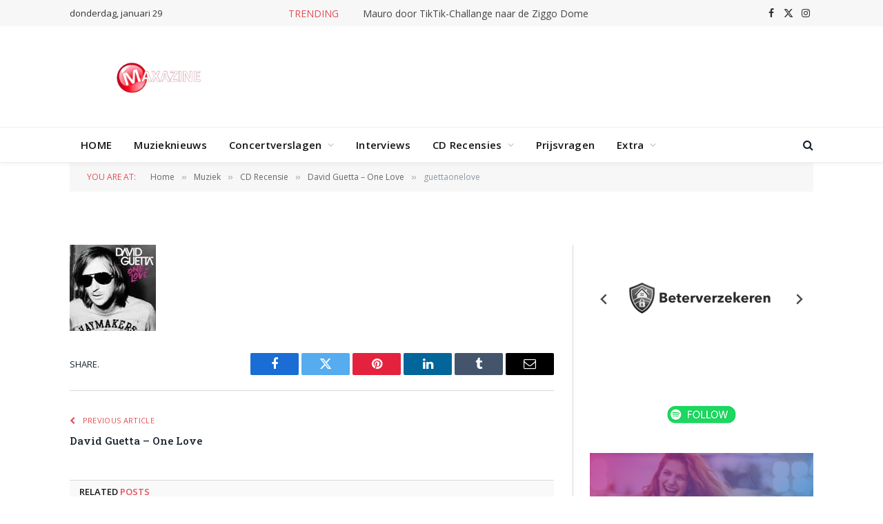

--- FILE ---
content_type: text/html; charset=UTF-8
request_url: https://www.maxazine.nl/2009/09/13/david-guetta-one-love/guettaonelove/
body_size: 17974
content:


<!DOCTYPE html>
<html lang="nl-NL" class="s-light site-s-light">

<head>

	<meta charset="UTF-8" />
	<meta name="viewport" content="width=device-width, initial-scale=1" />
	<meta name='robots' content='index, follow, max-image-preview:large, max-snippet:-1, max-video-preview:-1' />

	<!-- This site is optimized with the Yoast SEO plugin v26.6 - https://yoast.com/wordpress/plugins/seo/ -->
	<title>guettaonelove - .: Maxazine :.</title><link rel="preload" as="font" href="https://www.maxazine.nl/wp-content/themes/smart-mag/css/icons/fonts/ts-icons.woff2?v3.2" type="font/woff2" crossorigin="anonymous" />
	<link rel="canonical" href="https://www.maxazine.nl/2009/09/13/david-guetta-one-love/guettaonelove/" />
	<meta property="og:locale" content="nl_NL" />
	<meta property="og:type" content="article" />
	<meta property="og:title" content="guettaonelove - .: Maxazine :." />
	<meta property="og:url" content="https://www.maxazine.nl/2009/09/13/david-guetta-one-love/guettaonelove/" />
	<meta property="og:site_name" content=".: Maxazine :." />
	<meta property="article:publisher" content="https://www.facebook.com/maxazine" />
	<meta property="og:image" content="https://www.maxazine.nl/2009/09/13/david-guetta-one-love/guettaonelove" />
	<meta property="og:image:width" content="125" />
	<meta property="og:image:height" content="125" />
	<meta property="og:image:type" content="image/jpeg" />
	<meta name="twitter:card" content="summary_large_image" />
	<script type="application/ld+json" class="yoast-schema-graph">{"@context":"https://schema.org","@graph":[{"@type":"WebPage","@id":"https://www.maxazine.nl/2009/09/13/david-guetta-one-love/guettaonelove/","url":"https://www.maxazine.nl/2009/09/13/david-guetta-one-love/guettaonelove/","name":"guettaonelove - .: Maxazine :.","isPartOf":{"@id":"https://www.maxazine.nl/#website"},"primaryImageOfPage":{"@id":"https://www.maxazine.nl/2009/09/13/david-guetta-one-love/guettaonelove/#primaryimage"},"image":{"@id":"https://www.maxazine.nl/2009/09/13/david-guetta-one-love/guettaonelove/#primaryimage"},"thumbnailUrl":"https://www.maxazine.nl/wp-content/uploads/guettaonelove.jpg","datePublished":"2012-06-26T20:26:11+00:00","breadcrumb":{"@id":"https://www.maxazine.nl/2009/09/13/david-guetta-one-love/guettaonelove/#breadcrumb"},"inLanguage":"nl-NL","potentialAction":[{"@type":"ReadAction","target":["https://www.maxazine.nl/2009/09/13/david-guetta-one-love/guettaonelove/"]}]},{"@type":"ImageObject","inLanguage":"nl-NL","@id":"https://www.maxazine.nl/2009/09/13/david-guetta-one-love/guettaonelove/#primaryimage","url":"https://www.maxazine.nl/wp-content/uploads/guettaonelove.jpg","contentUrl":"https://www.maxazine.nl/wp-content/uploads/guettaonelove.jpg","width":125,"height":125},{"@type":"BreadcrumbList","@id":"https://www.maxazine.nl/2009/09/13/david-guetta-one-love/guettaonelove/#breadcrumb","itemListElement":[{"@type":"ListItem","position":1,"name":"Home","item":"https://www.maxazine.nl/"},{"@type":"ListItem","position":2,"name":"David Guetta &#8211; One Love","item":"https://www.maxazine.nl/2009/09/13/david-guetta-one-love/"},{"@type":"ListItem","position":3,"name":"guettaonelove"}]},{"@type":"WebSite","@id":"https://www.maxazine.nl/#website","url":"https://www.maxazine.nl/","name":".: Maxazine :.","description":"Alleen maar muziek","potentialAction":[{"@type":"SearchAction","target":{"@type":"EntryPoint","urlTemplate":"https://www.maxazine.nl/?s={search_term_string}"},"query-input":{"@type":"PropertyValueSpecification","valueRequired":true,"valueName":"search_term_string"}}],"inLanguage":"nl-NL"}]}</script>
	<!-- / Yoast SEO plugin. -->


<link rel='dns-prefetch' href='//fonts.googleapis.com' />
<link rel="alternate" type="application/rss+xml" title=".: Maxazine :. &raquo; feed" href="https://www.maxazine.nl/feed/" />
<link rel="alternate" title="oEmbed (JSON)" type="application/json+oembed" href="https://www.maxazine.nl/wp-json/oembed/1.0/embed?url=https%3A%2F%2Fwww.maxazine.nl%2F2009%2F09%2F13%2Fdavid-guetta-one-love%2Fguettaonelove%2F" />
<link rel="alternate" title="oEmbed (XML)" type="text/xml+oembed" href="https://www.maxazine.nl/wp-json/oembed/1.0/embed?url=https%3A%2F%2Fwww.maxazine.nl%2F2009%2F09%2F13%2Fdavid-guetta-one-love%2Fguettaonelove%2F&#038;format=xml" />
		<!-- This site uses the Google Analytics by MonsterInsights plugin v9.11.1 - Using Analytics tracking - https://www.monsterinsights.com/ -->
							<script src="//www.googletagmanager.com/gtag/js?id=G-62LBHJHVED"  data-cfasync="false" data-wpfc-render="false" type="text/javascript" async></script>
			<script data-cfasync="false" data-wpfc-render="false" type="text/javascript">
				var mi_version = '9.11.1';
				var mi_track_user = true;
				var mi_no_track_reason = '';
								var MonsterInsightsDefaultLocations = {"page_location":"https:\/\/www.maxazine.nl\/2009\/09\/13\/david-guetta-one-love\/guettaonelove\/"};
								if ( typeof MonsterInsightsPrivacyGuardFilter === 'function' ) {
					var MonsterInsightsLocations = (typeof MonsterInsightsExcludeQuery === 'object') ? MonsterInsightsPrivacyGuardFilter( MonsterInsightsExcludeQuery ) : MonsterInsightsPrivacyGuardFilter( MonsterInsightsDefaultLocations );
				} else {
					var MonsterInsightsLocations = (typeof MonsterInsightsExcludeQuery === 'object') ? MonsterInsightsExcludeQuery : MonsterInsightsDefaultLocations;
				}

								var disableStrs = [
										'ga-disable-G-62LBHJHVED',
									];

				/* Function to detect opted out users */
				function __gtagTrackerIsOptedOut() {
					for (var index = 0; index < disableStrs.length; index++) {
						if (document.cookie.indexOf(disableStrs[index] + '=true') > -1) {
							return true;
						}
					}

					return false;
				}

				/* Disable tracking if the opt-out cookie exists. */
				if (__gtagTrackerIsOptedOut()) {
					for (var index = 0; index < disableStrs.length; index++) {
						window[disableStrs[index]] = true;
					}
				}

				/* Opt-out function */
				function __gtagTrackerOptout() {
					for (var index = 0; index < disableStrs.length; index++) {
						document.cookie = disableStrs[index] + '=true; expires=Thu, 31 Dec 2099 23:59:59 UTC; path=/';
						window[disableStrs[index]] = true;
					}
				}

				if ('undefined' === typeof gaOptout) {
					function gaOptout() {
						__gtagTrackerOptout();
					}
				}
								window.dataLayer = window.dataLayer || [];

				window.MonsterInsightsDualTracker = {
					helpers: {},
					trackers: {},
				};
				if (mi_track_user) {
					function __gtagDataLayer() {
						dataLayer.push(arguments);
					}

					function __gtagTracker(type, name, parameters) {
						if (!parameters) {
							parameters = {};
						}

						if (parameters.send_to) {
							__gtagDataLayer.apply(null, arguments);
							return;
						}

						if (type === 'event') {
														parameters.send_to = monsterinsights_frontend.v4_id;
							var hookName = name;
							if (typeof parameters['event_category'] !== 'undefined') {
								hookName = parameters['event_category'] + ':' + name;
							}

							if (typeof MonsterInsightsDualTracker.trackers[hookName] !== 'undefined') {
								MonsterInsightsDualTracker.trackers[hookName](parameters);
							} else {
								__gtagDataLayer('event', name, parameters);
							}
							
						} else {
							__gtagDataLayer.apply(null, arguments);
						}
					}

					__gtagTracker('js', new Date());
					__gtagTracker('set', {
						'developer_id.dZGIzZG': true,
											});
					if ( MonsterInsightsLocations.page_location ) {
						__gtagTracker('set', MonsterInsightsLocations);
					}
										__gtagTracker('config', 'G-62LBHJHVED', {"forceSSL":"true"} );
										window.gtag = __gtagTracker;										(function () {
						/* https://developers.google.com/analytics/devguides/collection/analyticsjs/ */
						/* ga and __gaTracker compatibility shim. */
						var noopfn = function () {
							return null;
						};
						var newtracker = function () {
							return new Tracker();
						};
						var Tracker = function () {
							return null;
						};
						var p = Tracker.prototype;
						p.get = noopfn;
						p.set = noopfn;
						p.send = function () {
							var args = Array.prototype.slice.call(arguments);
							args.unshift('send');
							__gaTracker.apply(null, args);
						};
						var __gaTracker = function () {
							var len = arguments.length;
							if (len === 0) {
								return;
							}
							var f = arguments[len - 1];
							if (typeof f !== 'object' || f === null || typeof f.hitCallback !== 'function') {
								if ('send' === arguments[0]) {
									var hitConverted, hitObject = false, action;
									if ('event' === arguments[1]) {
										if ('undefined' !== typeof arguments[3]) {
											hitObject = {
												'eventAction': arguments[3],
												'eventCategory': arguments[2],
												'eventLabel': arguments[4],
												'value': arguments[5] ? arguments[5] : 1,
											}
										}
									}
									if ('pageview' === arguments[1]) {
										if ('undefined' !== typeof arguments[2]) {
											hitObject = {
												'eventAction': 'page_view',
												'page_path': arguments[2],
											}
										}
									}
									if (typeof arguments[2] === 'object') {
										hitObject = arguments[2];
									}
									if (typeof arguments[5] === 'object') {
										Object.assign(hitObject, arguments[5]);
									}
									if ('undefined' !== typeof arguments[1].hitType) {
										hitObject = arguments[1];
										if ('pageview' === hitObject.hitType) {
											hitObject.eventAction = 'page_view';
										}
									}
									if (hitObject) {
										action = 'timing' === arguments[1].hitType ? 'timing_complete' : hitObject.eventAction;
										hitConverted = mapArgs(hitObject);
										__gtagTracker('event', action, hitConverted);
									}
								}
								return;
							}

							function mapArgs(args) {
								var arg, hit = {};
								var gaMap = {
									'eventCategory': 'event_category',
									'eventAction': 'event_action',
									'eventLabel': 'event_label',
									'eventValue': 'event_value',
									'nonInteraction': 'non_interaction',
									'timingCategory': 'event_category',
									'timingVar': 'name',
									'timingValue': 'value',
									'timingLabel': 'event_label',
									'page': 'page_path',
									'location': 'page_location',
									'title': 'page_title',
									'referrer' : 'page_referrer',
								};
								for (arg in args) {
																		if (!(!args.hasOwnProperty(arg) || !gaMap.hasOwnProperty(arg))) {
										hit[gaMap[arg]] = args[arg];
									} else {
										hit[arg] = args[arg];
									}
								}
								return hit;
							}

							try {
								f.hitCallback();
							} catch (ex) {
							}
						};
						__gaTracker.create = newtracker;
						__gaTracker.getByName = newtracker;
						__gaTracker.getAll = function () {
							return [];
						};
						__gaTracker.remove = noopfn;
						__gaTracker.loaded = true;
						window['__gaTracker'] = __gaTracker;
					})();
									} else {
										console.log("");
					(function () {
						function __gtagTracker() {
							return null;
						}

						window['__gtagTracker'] = __gtagTracker;
						window['gtag'] = __gtagTracker;
					})();
									}
			</script>
							<!-- / Google Analytics by MonsterInsights -->
		<style id='wp-img-auto-sizes-contain-inline-css' type='text/css'>
img:is([sizes=auto i],[sizes^="auto," i]){contain-intrinsic-size:3000px 1500px}
/*# sourceURL=wp-img-auto-sizes-contain-inline-css */
</style>
<style id='wp-emoji-styles-inline-css' type='text/css'>

	img.wp-smiley, img.emoji {
		display: inline !important;
		border: none !important;
		box-shadow: none !important;
		height: 1em !important;
		width: 1em !important;
		margin: 0 0.07em !important;
		vertical-align: -0.1em !important;
		background: none !important;
		padding: 0 !important;
	}
/*# sourceURL=wp-emoji-styles-inline-css */
</style>
<link rel='stylesheet' id='wp-block-library-css' href='https://www.maxazine.nl/wp-includes/css/dist/block-library/style.min.css?ver=c1c3b44e942609fbebe54899ea6dd211' type='text/css' media='all' />
<style id='global-styles-inline-css' type='text/css'>
:root{--wp--preset--aspect-ratio--square: 1;--wp--preset--aspect-ratio--4-3: 4/3;--wp--preset--aspect-ratio--3-4: 3/4;--wp--preset--aspect-ratio--3-2: 3/2;--wp--preset--aspect-ratio--2-3: 2/3;--wp--preset--aspect-ratio--16-9: 16/9;--wp--preset--aspect-ratio--9-16: 9/16;--wp--preset--color--black: #000000;--wp--preset--color--cyan-bluish-gray: #abb8c3;--wp--preset--color--white: #ffffff;--wp--preset--color--pale-pink: #f78da7;--wp--preset--color--vivid-red: #cf2e2e;--wp--preset--color--luminous-vivid-orange: #ff6900;--wp--preset--color--luminous-vivid-amber: #fcb900;--wp--preset--color--light-green-cyan: #7bdcb5;--wp--preset--color--vivid-green-cyan: #00d084;--wp--preset--color--pale-cyan-blue: #8ed1fc;--wp--preset--color--vivid-cyan-blue: #0693e3;--wp--preset--color--vivid-purple: #9b51e0;--wp--preset--gradient--vivid-cyan-blue-to-vivid-purple: linear-gradient(135deg,rgb(6,147,227) 0%,rgb(155,81,224) 100%);--wp--preset--gradient--light-green-cyan-to-vivid-green-cyan: linear-gradient(135deg,rgb(122,220,180) 0%,rgb(0,208,130) 100%);--wp--preset--gradient--luminous-vivid-amber-to-luminous-vivid-orange: linear-gradient(135deg,rgb(252,185,0) 0%,rgb(255,105,0) 100%);--wp--preset--gradient--luminous-vivid-orange-to-vivid-red: linear-gradient(135deg,rgb(255,105,0) 0%,rgb(207,46,46) 100%);--wp--preset--gradient--very-light-gray-to-cyan-bluish-gray: linear-gradient(135deg,rgb(238,238,238) 0%,rgb(169,184,195) 100%);--wp--preset--gradient--cool-to-warm-spectrum: linear-gradient(135deg,rgb(74,234,220) 0%,rgb(151,120,209) 20%,rgb(207,42,186) 40%,rgb(238,44,130) 60%,rgb(251,105,98) 80%,rgb(254,248,76) 100%);--wp--preset--gradient--blush-light-purple: linear-gradient(135deg,rgb(255,206,236) 0%,rgb(152,150,240) 100%);--wp--preset--gradient--blush-bordeaux: linear-gradient(135deg,rgb(254,205,165) 0%,rgb(254,45,45) 50%,rgb(107,0,62) 100%);--wp--preset--gradient--luminous-dusk: linear-gradient(135deg,rgb(255,203,112) 0%,rgb(199,81,192) 50%,rgb(65,88,208) 100%);--wp--preset--gradient--pale-ocean: linear-gradient(135deg,rgb(255,245,203) 0%,rgb(182,227,212) 50%,rgb(51,167,181) 100%);--wp--preset--gradient--electric-grass: linear-gradient(135deg,rgb(202,248,128) 0%,rgb(113,206,126) 100%);--wp--preset--gradient--midnight: linear-gradient(135deg,rgb(2,3,129) 0%,rgb(40,116,252) 100%);--wp--preset--font-size--small: 13px;--wp--preset--font-size--medium: 20px;--wp--preset--font-size--large: 36px;--wp--preset--font-size--x-large: 42px;--wp--preset--spacing--20: 0.44rem;--wp--preset--spacing--30: 0.67rem;--wp--preset--spacing--40: 1rem;--wp--preset--spacing--50: 1.5rem;--wp--preset--spacing--60: 2.25rem;--wp--preset--spacing--70: 3.38rem;--wp--preset--spacing--80: 5.06rem;--wp--preset--shadow--natural: 6px 6px 9px rgba(0, 0, 0, 0.2);--wp--preset--shadow--deep: 12px 12px 50px rgba(0, 0, 0, 0.4);--wp--preset--shadow--sharp: 6px 6px 0px rgba(0, 0, 0, 0.2);--wp--preset--shadow--outlined: 6px 6px 0px -3px rgb(255, 255, 255), 6px 6px rgb(0, 0, 0);--wp--preset--shadow--crisp: 6px 6px 0px rgb(0, 0, 0);}:where(.is-layout-flex){gap: 0.5em;}:where(.is-layout-grid){gap: 0.5em;}body .is-layout-flex{display: flex;}.is-layout-flex{flex-wrap: wrap;align-items: center;}.is-layout-flex > :is(*, div){margin: 0;}body .is-layout-grid{display: grid;}.is-layout-grid > :is(*, div){margin: 0;}:where(.wp-block-columns.is-layout-flex){gap: 2em;}:where(.wp-block-columns.is-layout-grid){gap: 2em;}:where(.wp-block-post-template.is-layout-flex){gap: 1.25em;}:where(.wp-block-post-template.is-layout-grid){gap: 1.25em;}.has-black-color{color: var(--wp--preset--color--black) !important;}.has-cyan-bluish-gray-color{color: var(--wp--preset--color--cyan-bluish-gray) !important;}.has-white-color{color: var(--wp--preset--color--white) !important;}.has-pale-pink-color{color: var(--wp--preset--color--pale-pink) !important;}.has-vivid-red-color{color: var(--wp--preset--color--vivid-red) !important;}.has-luminous-vivid-orange-color{color: var(--wp--preset--color--luminous-vivid-orange) !important;}.has-luminous-vivid-amber-color{color: var(--wp--preset--color--luminous-vivid-amber) !important;}.has-light-green-cyan-color{color: var(--wp--preset--color--light-green-cyan) !important;}.has-vivid-green-cyan-color{color: var(--wp--preset--color--vivid-green-cyan) !important;}.has-pale-cyan-blue-color{color: var(--wp--preset--color--pale-cyan-blue) !important;}.has-vivid-cyan-blue-color{color: var(--wp--preset--color--vivid-cyan-blue) !important;}.has-vivid-purple-color{color: var(--wp--preset--color--vivid-purple) !important;}.has-black-background-color{background-color: var(--wp--preset--color--black) !important;}.has-cyan-bluish-gray-background-color{background-color: var(--wp--preset--color--cyan-bluish-gray) !important;}.has-white-background-color{background-color: var(--wp--preset--color--white) !important;}.has-pale-pink-background-color{background-color: var(--wp--preset--color--pale-pink) !important;}.has-vivid-red-background-color{background-color: var(--wp--preset--color--vivid-red) !important;}.has-luminous-vivid-orange-background-color{background-color: var(--wp--preset--color--luminous-vivid-orange) !important;}.has-luminous-vivid-amber-background-color{background-color: var(--wp--preset--color--luminous-vivid-amber) !important;}.has-light-green-cyan-background-color{background-color: var(--wp--preset--color--light-green-cyan) !important;}.has-vivid-green-cyan-background-color{background-color: var(--wp--preset--color--vivid-green-cyan) !important;}.has-pale-cyan-blue-background-color{background-color: var(--wp--preset--color--pale-cyan-blue) !important;}.has-vivid-cyan-blue-background-color{background-color: var(--wp--preset--color--vivid-cyan-blue) !important;}.has-vivid-purple-background-color{background-color: var(--wp--preset--color--vivid-purple) !important;}.has-black-border-color{border-color: var(--wp--preset--color--black) !important;}.has-cyan-bluish-gray-border-color{border-color: var(--wp--preset--color--cyan-bluish-gray) !important;}.has-white-border-color{border-color: var(--wp--preset--color--white) !important;}.has-pale-pink-border-color{border-color: var(--wp--preset--color--pale-pink) !important;}.has-vivid-red-border-color{border-color: var(--wp--preset--color--vivid-red) !important;}.has-luminous-vivid-orange-border-color{border-color: var(--wp--preset--color--luminous-vivid-orange) !important;}.has-luminous-vivid-amber-border-color{border-color: var(--wp--preset--color--luminous-vivid-amber) !important;}.has-light-green-cyan-border-color{border-color: var(--wp--preset--color--light-green-cyan) !important;}.has-vivid-green-cyan-border-color{border-color: var(--wp--preset--color--vivid-green-cyan) !important;}.has-pale-cyan-blue-border-color{border-color: var(--wp--preset--color--pale-cyan-blue) !important;}.has-vivid-cyan-blue-border-color{border-color: var(--wp--preset--color--vivid-cyan-blue) !important;}.has-vivid-purple-border-color{border-color: var(--wp--preset--color--vivid-purple) !important;}.has-vivid-cyan-blue-to-vivid-purple-gradient-background{background: var(--wp--preset--gradient--vivid-cyan-blue-to-vivid-purple) !important;}.has-light-green-cyan-to-vivid-green-cyan-gradient-background{background: var(--wp--preset--gradient--light-green-cyan-to-vivid-green-cyan) !important;}.has-luminous-vivid-amber-to-luminous-vivid-orange-gradient-background{background: var(--wp--preset--gradient--luminous-vivid-amber-to-luminous-vivid-orange) !important;}.has-luminous-vivid-orange-to-vivid-red-gradient-background{background: var(--wp--preset--gradient--luminous-vivid-orange-to-vivid-red) !important;}.has-very-light-gray-to-cyan-bluish-gray-gradient-background{background: var(--wp--preset--gradient--very-light-gray-to-cyan-bluish-gray) !important;}.has-cool-to-warm-spectrum-gradient-background{background: var(--wp--preset--gradient--cool-to-warm-spectrum) !important;}.has-blush-light-purple-gradient-background{background: var(--wp--preset--gradient--blush-light-purple) !important;}.has-blush-bordeaux-gradient-background{background: var(--wp--preset--gradient--blush-bordeaux) !important;}.has-luminous-dusk-gradient-background{background: var(--wp--preset--gradient--luminous-dusk) !important;}.has-pale-ocean-gradient-background{background: var(--wp--preset--gradient--pale-ocean) !important;}.has-electric-grass-gradient-background{background: var(--wp--preset--gradient--electric-grass) !important;}.has-midnight-gradient-background{background: var(--wp--preset--gradient--midnight) !important;}.has-small-font-size{font-size: var(--wp--preset--font-size--small) !important;}.has-medium-font-size{font-size: var(--wp--preset--font-size--medium) !important;}.has-large-font-size{font-size: var(--wp--preset--font-size--large) !important;}.has-x-large-font-size{font-size: var(--wp--preset--font-size--x-large) !important;}
/*# sourceURL=global-styles-inline-css */
</style>

<style id='classic-theme-styles-inline-css' type='text/css'>
/*! This file is auto-generated */
.wp-block-button__link{color:#fff;background-color:#32373c;border-radius:9999px;box-shadow:none;text-decoration:none;padding:calc(.667em + 2px) calc(1.333em + 2px);font-size:1.125em}.wp-block-file__button{background:#32373c;color:#fff;text-decoration:none}
/*# sourceURL=/wp-includes/css/classic-themes.min.css */
</style>
<link rel='stylesheet' id='ACT_css-css' href='https://www.maxazine.nl/wp-content/plugins/list-all-posts-by-authors-nested-categories-and-titles/ACT.css?ver=c1c3b44e942609fbebe54899ea6dd211' type='text/css' media='all' />
<link rel='stylesheet' id='smartmag-core-css' href='https://www.maxazine.nl/wp-content/themes/smart-mag/style.css?ver=10.3.0' type='text/css' media='all' />
<link rel='stylesheet' id='smartmag-fonts-css' href='https://fonts.googleapis.com/css?family=Open+Sans%3A400%2C400i%2C600%2C700%7CRoboto+Slab%3A400%2C500' type='text/css' media='all' />
<link rel='stylesheet' id='smartmag-magnific-popup-css' href='https://www.maxazine.nl/wp-content/themes/smart-mag/css/lightbox.css?ver=10.3.0' type='text/css' media='all' />
<link rel='stylesheet' id='font-awesome4-css' href='https://www.maxazine.nl/wp-content/themes/smart-mag/css/fontawesome/css/font-awesome.min.css?ver=10.3.0' type='text/css' media='all' />
<link rel='stylesheet' id='smartmag-icons-css' href='https://www.maxazine.nl/wp-content/themes/smart-mag/css/icons/icons.css?ver=10.3.0' type='text/css' media='all' />
<link rel='stylesheet' id='smartmag-skin-css' href='https://www.maxazine.nl/wp-content/themes/smart-mag/css/skin-classic.css?ver=10.3.0' type='text/css' media='all' />
<style id='smartmag-skin-inline-css' type='text/css'>
:root { --c-main: #e54e53;
--c-main-rgb: 229,78,83;
--main-width: 1078px; }
.smart-head-main { --c-shadow: rgba(10,10,10,0.04); }
.smart-head-main .smart-head-top { --head-h: 38px; }
.smart-head-main .smart-head-mid { --head-h: 146px; }
.s-dark .smart-head-main .smart-head-mid,
.smart-head-main .s-dark.smart-head-mid { background-color: #181818; }
.smart-head-main .smart-head-bot { --head-h: 52px; }
.navigation-main .menu > li > a { letter-spacing: 0.02em; }
.navigation-main { --nav-items-space: 16px; }
.smart-head-main .offcanvas-toggle { transform: scale(0.65); }
.block-head-g { background-color: #f2f2f2; background-color: #222; }
.block-head-g .heading { color: #111; }
.s-dark .block-head-g .heading { color: #fff; }
.loop-grid .ratio-is-custom { padding-bottom: calc(100% / 1.88); }
.loop-list .ratio-is-custom { padding-bottom: calc(100% / 1.88); }
.list-post { --list-p-media-width: 40%; --list-p-media-max-width: 85%; }
.list-post .media:not(i) { --list-p-media-max-width: 40%; }
.loop-small .ratio-is-custom { padding-bottom: calc(100% / 1.149); }
.loop-small .media:not(i) { max-width: 75px; }
.single .featured .ratio-is-custom { padding-bottom: calc(100% / 2); }


/*# sourceURL=smartmag-skin-inline-css */
</style>
<script type="text/javascript" id="smartmag-lazy-inline-js-after">
/* <![CDATA[ */
/**
 * @copyright ThemeSphere
 * @preserve
 */
var BunyadLazy={};BunyadLazy.load=function(){function a(e,n){var t={};e.dataset.bgset&&e.dataset.sizes?(t.sizes=e.dataset.sizes,t.srcset=e.dataset.bgset):t.src=e.dataset.bgsrc,function(t){var a=t.dataset.ratio;if(0<a){const e=t.parentElement;if(e.classList.contains("media-ratio")){const n=e.style;n.getPropertyValue("--a-ratio")||(n.paddingBottom=100/a+"%")}}}(e);var a,o=document.createElement("img");for(a in o.onload=function(){var t="url('"+(o.currentSrc||o.src)+"')",a=e.style;a.backgroundImage!==t&&requestAnimationFrame(()=>{a.backgroundImage=t,n&&n()}),o.onload=null,o.onerror=null,o=null},o.onerror=o.onload,t)o.setAttribute(a,t[a]);o&&o.complete&&0<o.naturalWidth&&o.onload&&o.onload()}function e(t){t.dataset.loaded||a(t,()=>{document.dispatchEvent(new Event("lazyloaded")),t.dataset.loaded=1})}function n(t){"complete"===document.readyState?t():window.addEventListener("load",t)}return{initEarly:function(){var t,a=()=>{document.querySelectorAll(".img.bg-cover:not(.lazyload)").forEach(e)};"complete"!==document.readyState?(t=setInterval(a,150),n(()=>{a(),clearInterval(t)})):a()},callOnLoad:n,initBgImages:function(t){t&&n(()=>{document.querySelectorAll(".img.bg-cover").forEach(e)})},bgLoad:a}}(),BunyadLazy.load.initEarly();
//# sourceURL=smartmag-lazy-inline-js-after
/* ]]> */
</script>
<script type="text/javascript" src="https://www.maxazine.nl/wp-content/plugins/google-analytics-for-wordpress/assets/js/frontend-gtag.min.js?ver=9.11.1" id="monsterinsights-frontend-script-js" async="async" data-wp-strategy="async"></script>
<script data-cfasync="false" data-wpfc-render="false" type="text/javascript" id='monsterinsights-frontend-script-js-extra'>/* <![CDATA[ */
var monsterinsights_frontend = {"js_events_tracking":"true","download_extensions":"doc,pdf,ppt,zip,xls,docx,pptx,xlsx","inbound_paths":"[]","home_url":"https:\/\/www.maxazine.nl","hash_tracking":"false","v4_id":"G-62LBHJHVED"};/* ]]> */
</script>
<script type="text/javascript" src="https://www.maxazine.nl/wp-includes/js/jquery/jquery.min.js?ver=3.7.1" id="jquery-core-js"></script>
<script type="text/javascript" src="https://www.maxazine.nl/wp-includes/js/jquery/jquery-migrate.min.js?ver=3.4.1" id="jquery-migrate-js"></script>
<link rel="https://api.w.org/" href="https://www.maxazine.nl/wp-json/" /><link rel="alternate" title="JSON" type="application/json" href="https://www.maxazine.nl/wp-json/wp/v2/media/87801" /><link rel="EditURI" type="application/rsd+xml" title="RSD" href="https://www.maxazine.nl/xmlrpc.php?rsd" />

<link rel='shortlink' href='https://www.maxazine.nl/?p=87801' />

<!-- This site is using AdRotate v5.17.2 to display their advertisements - https://ajdg.solutions/ -->
<!-- AdRotate CSS -->
<style type="text/css" media="screen">
	.g { margin:0px; padding:0px; overflow:hidden; line-height:1; zoom:1; }
	.g img { height:auto; }
	.g-col { position:relative; float:left; }
	.g-col:first-child { margin-left: 0; }
	.g-col:last-child { margin-right: 0; }
	.g-1 { margin:0px;  width:100%; max-width:325px; height:100%; max-height:600px; }
	.g-2 { margin:0px;  width:100%; max-width:325px; height:100%; max-height:600px; }
	.g-3 { margin:0px;  width:100%; max-width:325px; height:100%; max-height:600px; }
	.g-4 { width:100%; max-width:325px; height:100%; max-height:600px; margin: 0 auto; }
	.g-5 { margin:0px;  width:100%; max-width:720px; height:100%; max-height:250px; }
	@media only screen and (max-width: 480px) {
		.g-col, .g-dyn, .g-single { width:100%; margin-left:0; margin-right:0; }
	}
</style>
<!-- /AdRotate CSS -->


		<script>
		var BunyadSchemeKey = 'bunyad-scheme';
		(() => {
			const d = document.documentElement;
			const c = d.classList;
			var scheme = localStorage.getItem(BunyadSchemeKey);
			
			if (scheme) {
				d.dataset.origClass = c;
				scheme === 'dark' ? c.remove('s-light', 'site-s-light') : c.remove('s-dark', 'site-s-dark');
				c.add('site-s-' + scheme, 's-' + scheme);
			}
		})();
		</script>
		<meta name="generator" content="Elementor 3.32.5; features: e_font_icon_svg, additional_custom_breakpoints; settings: css_print_method-external, google_font-enabled, font_display-swap">
			<style>
				.e-con.e-parent:nth-of-type(n+4):not(.e-lazyloaded):not(.e-no-lazyload),
				.e-con.e-parent:nth-of-type(n+4):not(.e-lazyloaded):not(.e-no-lazyload) * {
					background-image: none !important;
				}
				@media screen and (max-height: 1024px) {
					.e-con.e-parent:nth-of-type(n+3):not(.e-lazyloaded):not(.e-no-lazyload),
					.e-con.e-parent:nth-of-type(n+3):not(.e-lazyloaded):not(.e-no-lazyload) * {
						background-image: none !important;
					}
				}
				@media screen and (max-height: 640px) {
					.e-con.e-parent:nth-of-type(n+2):not(.e-lazyloaded):not(.e-no-lazyload),
					.e-con.e-parent:nth-of-type(n+2):not(.e-lazyloaded):not(.e-no-lazyload) * {
						background-image: none !important;
					}
				}
			</style>
			<link rel="icon" href="https://www.maxazine.nl/wp-content/uploads/2020/02/cropped-M-192x192-1-32x32.png" sizes="32x32" />
<link rel="icon" href="https://www.maxazine.nl/wp-content/uploads/2020/02/cropped-M-192x192-1-192x192.png" sizes="192x192" />
<link rel="apple-touch-icon" href="https://www.maxazine.nl/wp-content/uploads/2020/02/cropped-M-192x192-1-180x180.png" />
<meta name="msapplication-TileImage" content="https://www.maxazine.nl/wp-content/uploads/2020/02/cropped-M-192x192-1-270x270.png" />


</head>

<body data-rsssl=1 class="attachment wp-singular attachment-template-default single single-attachment postid-87801 attachmentid-87801 attachment-jpeg wp-theme-smart-mag right-sidebar post-layout-cover has-lb has-lb-sm ts-img-hov-fade has-sb-sep layout-normal elementor-default elementor-kit-328973">



<div class="main-wrap">

	
<div class="off-canvas-backdrop"></div>
<div class="mobile-menu-container off-canvas hide-menu-lg" id="off-canvas">

	<div class="off-canvas-head">
		<a href="#" class="close">
			<span class="visuallyhidden">Close Menu</span>
			<i class="tsi tsi-times"></i>
		</a>

		<div class="ts-logo">
			<img class="logo-mobile logo-image" src="https://www.maxazine.nl/wp-content/uploads/2021/09/logo_maxazine.jpg" width="351" height="168" alt=".: Maxazine :."/>		</div>
	</div>

	<div class="off-canvas-content">

					<ul class="mobile-menu"></ul>
		
		
		
		<div class="spc-social-block spc-social spc-social-b smart-head-social">
		
			
				<a href="https://www.facebook.com/maxazine" class="link service s-facebook" target="_blank" rel="nofollow noopener">
					<i class="icon tsi tsi-facebook"></i>					<span class="visuallyhidden">Facebook</span>
				</a>
									
			
				<a href="https://x.com/maxazinenl" class="link service s-twitter" target="_blank" rel="nofollow noopener">
					<i class="icon tsi tsi-twitter"></i>					<span class="visuallyhidden">X (Twitter)</span>
				</a>
									
			
				<a href="https://www.instagram.com/maxazinenl/" class="link service s-instagram" target="_blank" rel="nofollow noopener">
					<i class="icon tsi tsi-instagram"></i>					<span class="visuallyhidden">Instagram</span>
				</a>
									
			
				<a href="#" class="link service s-rss" target="_blank" rel="nofollow noopener">
					<i class="icon tsi tsi-rss"></i>					<span class="visuallyhidden">RSS</span>
				</a>
									
			
		</div>

		
	</div>

</div>
<div class="smart-head smart-head-a smart-head-main" id="smart-head" data-sticky="auto" data-sticky-type="smart" data-sticky-full>
	
	<div class="smart-head-row smart-head-top smart-head-row-3 is-light smart-head-row-full">

		<div class="inner wrap">

							
				<div class="items items-left ">
				
<span class="h-date">
	donderdag, januari 29</span>				</div>

							
				<div class="items items-center ">
				
<div class="trending-ticker" data-delay="8">
	<span class="heading">Trending</span>

	<ul>
				
			<li><a href="https://www.maxazine.nl/2026/01/29/mauro-door-tiktik-challange-naar-de-ziggo-dome/" class="post-link">Mauro door TikTik-Challange naar de Ziggo Dome</a></li>
		
				
			<li><a href="https://www.maxazine.nl/2026/01/29/bertolf-en-diederik-nomden-brengen-theaterprogramma-two-of-us-naar-de-zalen/" class="post-link">Bertolf en Diederik Nomden brengen theaterprogramma Two Of Us naar de zalen</a></li>
		
				
			<li><a href="https://www.maxazine.nl/2026/01/29/michael-league-pedrito-martinez-antonio-sanchez-elipsis/" class="post-link">Michael League, Pedrito Martínez &#038; Antonio Sánchez – Elipsis</a></li>
		
				
			<li><a href="https://www.maxazine.nl/2026/01/29/audio-obscura-festival-keert-terug-naar-van-nelle-fabriek-met-editie-2026/" class="post-link">Audio Obscura Festival keert terug naar Van Nelle Fabriek met editie 2026</a></li>
		
				
			<li><a href="https://www.maxazine.nl/2026/01/28/bruce-springsteen-brengt-nieuw-protestnummer-uit/" class="post-link">Bruce Springsteen brengt nieuw protestnummer uit</a></li>
		
				
			<li><a href="https://www.maxazine.nl/2026/01/28/literair-americana-artiest-p-j-m-bond-presenteert-nieuw-album-coyote-king-of-the-island/" class="post-link">Literair americana-artiest P.J.M. Bond presenteert nieuw album ‘Coyote (King of the Island)’</a></li>
		
				
			<li><a href="https://www.maxazine.nl/2026/01/28/nieuwe-namen-zuiderpark-live-2026-2/" class="post-link">Nieuwe namen Zuiderpark Live 2026</a></li>
		
				
			<li><a href="https://www.maxazine.nl/2026/01/28/souad-massi-zagate/" class="post-link">Souad Massi &#8211; Zagate</a></li>
		
				
			</ul>
</div>
				</div>

							
				<div class="items items-right ">
				
		<div class="spc-social-block spc-social spc-social-a smart-head-social">
		
			
				<a href="https://www.facebook.com/maxazine" class="link service s-facebook" target="_blank" rel="nofollow noopener">
					<i class="icon tsi tsi-facebook"></i>					<span class="visuallyhidden">Facebook</span>
				</a>
									
			
				<a href="https://x.com/maxazinenl" class="link service s-twitter" target="_blank" rel="nofollow noopener">
					<i class="icon tsi tsi-twitter"></i>					<span class="visuallyhidden">X (Twitter)</span>
				</a>
									
			
				<a href="https://www.instagram.com/maxazinenl/" class="link service s-instagram" target="_blank" rel="nofollow noopener">
					<i class="icon tsi tsi-instagram"></i>					<span class="visuallyhidden">Instagram</span>
				</a>
									
			
		</div>

						</div>

						
		</div>
	</div>

	
	<div class="smart-head-row smart-head-mid is-light smart-head-row-full">

		<div class="inner wrap">

							
				<div class="items items-left ">
					<a href="https://www.maxazine.nl/" title=".: Maxazine :." rel="home" class="logo-link ts-logo logo-is-image">
		<span>
			
				
					<img src="https://www.maxazine.nl/wp-content/uploads/2024/06/logo_maxazine3.png" class="logo-image" alt=".: Maxazine :." srcset="https://www.maxazine.nl/wp-content/uploads/2024/06/logo_maxazine3.png ,https://www.maxazine.nl/wp-content/uploads/2021/09/logo_maxazine.jpg 2x" width="332" height="130"/>
									 
					</span>
	</a>				</div>

							
				<div class="items items-center empty">
								</div>

							
				<div class="items items-right ">
				
<div class="h-text h-text">
	</div>				</div>

						
		</div>
	</div>

	
	<div class="smart-head-row smart-head-bot is-light smart-head-row-full">

		<div class="inner wrap">

							
				<div class="items items-left ">
					<div class="nav-wrap">
		<nav class="navigation navigation-main nav-hov-a">
			<ul id="menu-main" class="menu"><li id="menu-item-96501" class="menu-item menu-item-type-custom menu-item-object-custom menu-item-home menu-item-96501"><a href="https://www.maxazine.nl">HOME</a></li>
<li id="menu-item-94962" class="menu-item menu-item-type-taxonomy menu-item-object-category menu-cat-11007 menu-item-94962"><a href="https://www.maxazine.nl/muziek/muziek-nieuws/">Muzieknieuws</a></li>
<li id="menu-item-94963" class="menu-item menu-item-type-taxonomy menu-item-object-category menu-item-has-children menu-cat-11003 menu-item-94963"><a href="https://www.maxazine.nl/muziek/concertverslag-muziek/">Concertverslagen</a>
<ul class="sub-menu">
	<li id="menu-item-95949" class="menu-item menu-item-type-taxonomy menu-item-object-category menu-item-has-children menu-cat-10995 menu-item-95949"><a href="https://www.maxazine.nl/s16-festival/">Festivals</a>
	<ul class="sub-menu">
		<li id="menu-item-165333" class="menu-item menu-item-type-taxonomy menu-item-object-category menu-cat-23484 menu-item-165333"><a href="https://www.maxazine.nl/s16-festival/ade/">ADE</a></li>
		<li id="menu-item-165334" class="menu-item menu-item-type-taxonomy menu-item-object-category menu-cat-25230 menu-item-165334"><a href="https://www.maxazine.nl/s16-festival/bospop/">Bospop</a></li>
		<li id="menu-item-165335" class="menu-item menu-item-type-taxonomy menu-item-object-category menu-cat-24891 menu-item-165335"><a href="https://www.maxazine.nl/s16-festival/brutal-assault/">Brutal Assault</a></li>
		<li id="menu-item-165336" class="menu-item menu-item-type-taxonomy menu-item-object-category menu-cat-24777 menu-item-165336"><a href="https://www.maxazine.nl/s16-festival/cityrock/">CityRock</a></li>
		<li id="menu-item-165337" class="menu-item menu-item-type-taxonomy menu-item-object-category menu-cat-23246 menu-item-165337"><a href="https://www.maxazine.nl/s16-festival/dour/">Dour</a></li>
		<li id="menu-item-165338" class="menu-item menu-item-type-taxonomy menu-item-object-category menu-cat-24837 menu-item-165338"><a href="https://www.maxazine.nl/s16-festival/eendracht-festival/">Eendracht Festival</a></li>
		<li id="menu-item-165339" class="menu-item menu-item-type-taxonomy menu-item-object-category menu-cat-24942 menu-item-165339"><a href="https://www.maxazine.nl/s16-festival/festyland/">Festyland</a></li>
		<li id="menu-item-165340" class="menu-item menu-item-type-taxonomy menu-item-object-category menu-cat-11204 menu-item-165340"><a href="https://www.maxazine.nl/s16-festival/geuzenpop/">Geuzenpop</a></li>
		<li id="menu-item-165341" class="menu-item menu-item-type-taxonomy menu-item-object-category menu-cat-24724 menu-item-165341"><a href="https://www.maxazine.nl/s16-festival/jera-on-air/">Jera On Air</a></li>
		<li id="menu-item-165342" class="menu-item menu-item-type-taxonomy menu-item-object-category menu-cat-24918 menu-item-165342"><a href="https://www.maxazine.nl/s16-festival/kempenerpop-s16-festival/">KempenerPop</a></li>
		<li id="menu-item-165343" class="menu-item menu-item-type-taxonomy menu-item-object-category menu-cat-11031 menu-item-165343"><a href="https://www.maxazine.nl/s16-festival/c71-lowlands/">Lowlands</a></li>
		<li id="menu-item-165344" class="menu-item menu-item-type-taxonomy menu-item-object-category menu-cat-24629 menu-item-165344"><a href="https://www.maxazine.nl/s16-festival/mundial-s16-festival/">Mundial</a></li>
		<li id="menu-item-137560" class="menu-item menu-item-type-taxonomy menu-item-object-category menu-cat-11029 menu-item-137560"><a href="https://www.maxazine.nl/s16-festival/c69-paaspop/">Paaspop</a></li>
		<li id="menu-item-165345" class="menu-item menu-item-type-taxonomy menu-item-object-category menu-cat-11030 menu-item-165345"><a href="https://www.maxazine.nl/s16-festival/c70-pinkpop/">Pinkpop</a></li>
		<li id="menu-item-165346" class="menu-item menu-item-type-taxonomy menu-item-object-category menu-cat-24886 menu-item-165346"><a href="https://www.maxazine.nl/s16-festival/the-brave/">The Brave</a></li>
		<li id="menu-item-165347" class="menu-item menu-item-type-taxonomy menu-item-object-category menu-cat-11032 menu-item-165347"><a href="https://www.maxazine.nl/s16-festival/c72-the-hague-jazz/">The Hague Jazz</a></li>
	</ul>
</li>
</ul>
</li>
<li id="menu-item-95936" class="menu-item menu-item-type-taxonomy menu-item-object-category menu-cat-11004 menu-item-95936"><a href="https://www.maxazine.nl/muziek/interview-muziek/">Interviews</a></li>
<li id="menu-item-94964" class="menu-item menu-item-type-taxonomy menu-item-object-category menu-item-has-children menu-cat-11002 menu-item-94964"><a href="https://www.maxazine.nl/muziek/cd-recensie/">CD Recensies</a>
<ul class="sub-menu">
	<li id="menu-item-233272" class="menu-item menu-item-type-taxonomy menu-item-object-category menu-cat-26362 menu-item-233272"><a href="https://www.maxazine.nl/muziek/wetenswaardigheden/legendary-albums/">Legendary Albums</a></li>
</ul>
</li>
<li id="menu-item-95939" class="menu-item menu-item-type-taxonomy menu-item-object-category menu-cat-11018 menu-item-95939"><a href="https://www.maxazine.nl/muziek/prijsvraag/">Prijsvragen</a></li>
<li id="menu-item-165326" class="menu-item menu-item-type-custom menu-item-object-custom menu-item-has-children menu-item-165326"><a href="#">Extra</a>
<ul class="sub-menu">
	<li id="menu-item-165327" class="menu-item menu-item-type-taxonomy menu-item-object-category menu-cat-21778 menu-item-165327"><a href="https://www.maxazine.nl/muziek/verjaardagen/">Verjaardagen</a></li>
	<li id="menu-item-165328" class="menu-item menu-item-type-taxonomy menu-item-object-category menu-cat-25293 menu-item-165328"><a href="https://www.maxazine.nl/c36-enjoythismusic/">@Enjoythismusic</a></li>
</ul>
</li>
</ul>		</nav>
	</div>
				</div>

							
				<div class="items items-center empty">
								</div>

							
				<div class="items items-right ">
				

	<a href="#" class="search-icon has-icon-only is-icon" title="Search">
		<i class="tsi tsi-search"></i>
	</a>

				</div>

						
		</div>
	</div>

	</div>
<div class="smart-head smart-head-a smart-head-mobile" id="smart-head-mobile" data-sticky="mid" data-sticky-type="smart" data-sticky-full>
	
	<div class="smart-head-row smart-head-mid smart-head-row-3 is-light smart-head-row-full">

		<div class="inner wrap">

							
				<div class="items items-left ">
				
<button class="offcanvas-toggle has-icon" type="button" aria-label="Menu">
	<span class="hamburger-icon hamburger-icon-a">
		<span class="inner"></span>
	</span>
</button>				</div>

							
				<div class="items items-center ">
					<a href="https://www.maxazine.nl/" title=".: Maxazine :." rel="home" class="logo-link ts-logo logo-is-image">
		<span>
			
									<img class="logo-mobile logo-image" src="https://www.maxazine.nl/wp-content/uploads/2021/09/logo_maxazine.jpg" width="351" height="168" alt=".: Maxazine :."/>									 
					</span>
	</a>				</div>

							
				<div class="items items-right ">
				

	<a href="#" class="search-icon has-icon-only is-icon" title="Search">
		<i class="tsi tsi-search"></i>
	</a>

				</div>

						
		</div>
	</div>

	</div>
<nav class="breadcrumbs ts-contain breadcrumbs-b" id="breadcrumb"><div class="inner ts-contain "><span class="label">You are at:</span><span><a href="https://www.maxazine.nl/"><span>Home</span></a></span><span class="delim">&raquo;</span><span><a href="https://www.maxazine.nl/muziek/"><span>Muziek</span></a></span><span class="delim">&raquo;</span><span><a href="https://www.maxazine.nl/muziek/cd-recensie/"><span>CD Recensie</span></a></span><span class="delim">&raquo;</span><span><a href="https://www.maxazine.nl/2009/09/13/david-guetta-one-love/"><span>David Guetta &#8211; One Love</span></a></span><span class="delim">&raquo;</span><span class="current">guettaonelove</span></div></nav>
<div class="main ts-contain cf right-sidebar">
	
			
<div class="post-wrap">
	<section class="the-post-header post-cover">
	
			<div class="featured">
					
								
										
					<div class="overlay s-dark">	
					<div class="post-meta post-meta-a post-meta-left post-meta-single has-below"><div class="post-meta-items meta-above"><span class="meta-item cat-labels">
						
						
					</span>
					</div><h1 class="is-title post-title">guettaonelove</h1><div class="post-meta-items meta-below"><span class="meta-item post-author"><span class="by">By</span> <a href="https://www.maxazine.nl/author/admin-2/" title="Berichten van Redactie" rel="author">Redactie</a></span><span class="meta-item date"><time class="post-date" datetime="2009-09-13T09:22:08+02:00">13 september 2009</time></span></div></div>	
					</div>				
					
							</div>
	
	</section>
	
	
	<div class="ts-row">
		<div class="col-8 main-content">
			<div class="the-post s-post-cover">

				<article id="post-87801" class="post-87801 attachment type-attachment status-inherit">
					
<div class="post-content-wrap">
	
	<div class="post-content cf entry-content content-normal">

		
				
		<p class="attachment"><a href='https://www.maxazine.nl/wp-content/uploads/guettaonelove.jpg'><img decoding="async" width="125" height="125" src="[data-uri]" class="attachment-medium size-medium lazyload" alt="" data-src="https://www.maxazine.nl/wp-content/uploads/guettaonelove.jpg" /></a></p>

				
		
		
		
	</div>
</div>
	
				</article>

				
	
	<div class="post-share-bot">
		<span class="info">Share.</span>
		
		<span class="share-links spc-social spc-social-colors spc-social-bg">

			
			
				<a href="https://www.facebook.com/sharer.php?u=https%3A%2F%2Fwww.maxazine.nl%2F2009%2F09%2F13%2Fdavid-guetta-one-love%2Fguettaonelove%2F" class="service s-facebook tsi tsi-facebook" 
					title="Share on Facebook" target="_blank" rel="nofollow noopener">
					<span class="visuallyhidden">Facebook</span>

									</a>
					
			
				<a href="https://twitter.com/intent/tweet?url=https%3A%2F%2Fwww.maxazine.nl%2F2009%2F09%2F13%2Fdavid-guetta-one-love%2Fguettaonelove%2F&#038;text=guettaonelove" class="service s-twitter tsi tsi-twitter" 
					title="Share on X (Twitter)" target="_blank" rel="nofollow noopener">
					<span class="visuallyhidden">Twitter</span>

									</a>
					
			
				<a href="https://pinterest.com/pin/create/button/?url=https%3A%2F%2Fwww.maxazine.nl%2F2009%2F09%2F13%2Fdavid-guetta-one-love%2Fguettaonelove%2F&#038;media=https%3A%2F%2Fwww.maxazine.nl%2Fwp-content%2Fuploads%2Fguettaonelove.jpg&#038;description=guettaonelove" class="service s-pinterest tsi tsi-pinterest" 
					title="Share on Pinterest" target="_blank" rel="nofollow noopener">
					<span class="visuallyhidden">Pinterest</span>

									</a>
					
			
				<a href="https://www.linkedin.com/shareArticle?mini=true&#038;url=https%3A%2F%2Fwww.maxazine.nl%2F2009%2F09%2F13%2Fdavid-guetta-one-love%2Fguettaonelove%2F" class="service s-linkedin tsi tsi-linkedin" 
					title="Share on LinkedIn" target="_blank" rel="nofollow noopener">
					<span class="visuallyhidden">LinkedIn</span>

									</a>
					
			
				<a href="https://www.tumblr.com/share/link?url=https%3A%2F%2Fwww.maxazine.nl%2F2009%2F09%2F13%2Fdavid-guetta-one-love%2Fguettaonelove%2F&#038;name=guettaonelove" class="service s-tumblr tsi tsi-tumblr" 
					title="Share on Tumblr" target="_blank" rel="nofollow noopener">
					<span class="visuallyhidden">Tumblr</span>

									</a>
					
			
				<a href="mailto:?subject=guettaonelove&#038;body=https%3A%2F%2Fwww.maxazine.nl%2F2009%2F09%2F13%2Fdavid-guetta-one-love%2Fguettaonelove%2F" class="service s-email tsi tsi-envelope-o" 
					title="Share via Email" target="_blank" rel="nofollow noopener">
					<span class="visuallyhidden">Email</span>

									</a>
					
			
			
		</span>
	</div>
	


	<section class="navigate-posts">
	
		<div class="previous">
					<span class="main-color title"><i class="tsi tsi-chevron-left"></i> Previous Article</span><span class="link"><a href="https://www.maxazine.nl/2009/09/13/david-guetta-one-love/" rel="prev">David Guetta &#8211; One Love</a></span>
				</div>
				
	</section>



	<section class="related-posts">
							
							
				<div class="block-head block-head-ac block-head-a block-head-a2 is-left">

					<h4 class="heading">Related <span class="color">Posts</span></h4>					
									</div>
				
			
				<section class="block-wrap block-grid cols-gap-sm mb-none" data-id="1">

				
			<div class="block-content">
					
	<div class="loop loop-grid loop-grid-sm grid grid-3 md:grid-2 xs:grid-1">

					
<article class="l-post grid-post grid-sm-post">

	
			<div class="media">

		
			<a href="https://www.maxazine.nl/2026/01/29/mauro-door-tiktik-challange-naar-de-ziggo-dome/" class="image-link media-ratio ratio-is-custom" title="Mauro door TikTik-Challange naar de Ziggo Dome"><span data-bgsrc="https://www.maxazine.nl/wp-content/uploads/2026/01/DSC_1644-450x317.jpg" class="img bg-cover wp-post-image attachment-bunyad-medium size-bunyad-medium lazyload" data-bgset="https://www.maxazine.nl/wp-content/uploads/2026/01/DSC_1644-450x317.jpg 450w, https://www.maxazine.nl/wp-content/uploads/2026/01/DSC_1644-300x211.jpg 300w, https://www.maxazine.nl/wp-content/uploads/2026/01/DSC_1644-700x492.jpg 700w, https://www.maxazine.nl/wp-content/uploads/2026/01/DSC_1644-768x540.jpg 768w, https://www.maxazine.nl/wp-content/uploads/2026/01/DSC_1644-1536x1081.jpg 1536w, https://www.maxazine.nl/wp-content/uploads/2026/01/DSC_1644-2048x1441.jpg 2048w, https://www.maxazine.nl/wp-content/uploads/2026/01/DSC_1644-1200x844.jpg 1200w" data-sizes="(max-width: 339px) 100vw, 339px" role="img" aria-label="Mauro"></span></a>			
			
			
			
		
		</div>
	

	
		<div class="content">

			<div class="post-meta post-meta-a"><h4 class="is-title post-title"><a href="https://www.maxazine.nl/2026/01/29/mauro-door-tiktik-challange-naar-de-ziggo-dome/">Mauro door TikTik-Challange naar de Ziggo Dome</a></h4></div>			
			
			
		</div>

	
</article>					
<article class="l-post grid-post grid-sm-post">

	
			<div class="media">

		
			<a href="https://www.maxazine.nl/2026/01/29/bertolf-en-diederik-nomden-brengen-theaterprogramma-two-of-us-naar-de-zalen/" class="image-link media-ratio ratio-is-custom" title="Bertolf en Diederik Nomden brengen theaterprogramma Two Of Us naar de zalen"><span data-bgsrc="https://www.maxazine.nl/wp-content/uploads/2026/01/Bertolf-en-Nomden1-by-Dirk-Schreuders-450x250.jpg" class="img bg-cover wp-post-image attachment-bunyad-medium size-bunyad-medium lazyload" data-bgset="https://www.maxazine.nl/wp-content/uploads/2026/01/Bertolf-en-Nomden1-by-Dirk-Schreuders-450x250.jpg 450w, https://www.maxazine.nl/wp-content/uploads/2026/01/Bertolf-en-Nomden1-by-Dirk-Schreuders-300x166.jpg 300w, https://www.maxazine.nl/wp-content/uploads/2026/01/Bertolf-en-Nomden1-by-Dirk-Schreuders-700x388.jpg 700w, https://www.maxazine.nl/wp-content/uploads/2026/01/Bertolf-en-Nomden1-by-Dirk-Schreuders-150x83.jpg 150w, https://www.maxazine.nl/wp-content/uploads/2026/01/Bertolf-en-Nomden1-by-Dirk-Schreuders-768x426.jpg 768w, https://www.maxazine.nl/wp-content/uploads/2026/01/Bertolf-en-Nomden1-by-Dirk-Schreuders.jpg 900w" data-sizes="(max-width: 339px) 100vw, 339px"></span></a>			
			
			
			
		
		</div>
	

	
		<div class="content">

			<div class="post-meta post-meta-a"><h4 class="is-title post-title"><a href="https://www.maxazine.nl/2026/01/29/bertolf-en-diederik-nomden-brengen-theaterprogramma-two-of-us-naar-de-zalen/">Bertolf en Diederik Nomden brengen theaterprogramma Two Of Us naar de zalen</a></h4></div>			
			
			
		</div>

	
</article>					
<article class="l-post grid-post grid-sm-post">

	
			<div class="media">

		
			<a href="https://www.maxazine.nl/2026/01/29/michael-league-pedrito-martinez-antonio-sanchez-elipsis/" class="image-link media-ratio ratio-is-custom" title="Michael League, Pedrito Martínez &#038; Antonio Sánchez – Elipsis"><span data-bgsrc="https://www.maxazine.nl/wp-content/uploads/2026/01/Michael-League-Pedrito-Martinez-Antonio-Sanchez-–-Elipsis-450x450.jpg" class="img bg-cover wp-post-image attachment-bunyad-medium size-bunyad-medium lazyload" data-bgset="https://www.maxazine.nl/wp-content/uploads/2026/01/Michael-League-Pedrito-Martinez-Antonio-Sanchez-–-Elipsis-450x450.jpg 450w, https://www.maxazine.nl/wp-content/uploads/2026/01/Michael-League-Pedrito-Martinez-Antonio-Sanchez-–-Elipsis-300x300.jpg 300w, https://www.maxazine.nl/wp-content/uploads/2026/01/Michael-League-Pedrito-Martinez-Antonio-Sanchez-–-Elipsis-700x700.jpg 700w, https://www.maxazine.nl/wp-content/uploads/2026/01/Michael-League-Pedrito-Martinez-Antonio-Sanchez-–-Elipsis-768x768.jpg 768w, https://www.maxazine.nl/wp-content/uploads/2026/01/Michael-League-Pedrito-Martinez-Antonio-Sanchez-–-Elipsis-1200x1200.jpg 1200w, https://www.maxazine.nl/wp-content/uploads/2026/01/Michael-League-Pedrito-Martinez-Antonio-Sanchez-–-Elipsis.jpg 1280w" data-sizes="(max-width: 339px) 100vw, 339px"></span></a>			
			
			
			
		
		</div>
	

	
		<div class="content">

			<div class="post-meta post-meta-a"><h4 class="is-title post-title"><a href="https://www.maxazine.nl/2026/01/29/michael-league-pedrito-martinez-antonio-sanchez-elipsis/">Michael League, Pedrito Martínez &#038; Antonio Sánchez – Elipsis</a></h4></div>			
			
			
		</div>

	
</article>					
<article class="l-post grid-post grid-sm-post">

	
			<div class="media">

		
			<a href="https://www.maxazine.nl/2026/01/29/audio-obscura-festival-keert-terug-naar-van-nelle-fabriek-met-editie-2026/" class="image-link media-ratio ratio-is-custom" title="Audio Obscura Festival keert terug naar Van Nelle Fabriek met editie 2026"><span data-bgsrc="https://www.maxazine.nl/wp-content/uploads/2026/01/unnamed-26-450x300.jpg" class="img bg-cover wp-post-image attachment-bunyad-medium size-bunyad-medium lazyload" data-bgset="https://www.maxazine.nl/wp-content/uploads/2026/01/unnamed-26-450x300.jpg 450w, https://www.maxazine.nl/wp-content/uploads/2026/01/unnamed-26-300x200.jpg 300w, https://www.maxazine.nl/wp-content/uploads/2026/01/unnamed-26-700x467.jpg 700w, https://www.maxazine.nl/wp-content/uploads/2026/01/unnamed-26-768x512.jpg 768w, https://www.maxazine.nl/wp-content/uploads/2026/01/unnamed-26-1536x1024.jpg 1536w, https://www.maxazine.nl/wp-content/uploads/2026/01/unnamed-26-1200x800.jpg 1200w, https://www.maxazine.nl/wp-content/uploads/2026/01/unnamed-26.jpg 1920w" data-sizes="(max-width: 339px) 100vw, 339px" role="img" aria-label="Audio Obscura Festival"></span></a>			
			
			
			
		
		</div>
	

	
		<div class="content">

			<div class="post-meta post-meta-a"><h4 class="is-title post-title"><a href="https://www.maxazine.nl/2026/01/29/audio-obscura-festival-keert-terug-naar-van-nelle-fabriek-met-editie-2026/">Audio Obscura Festival keert terug naar Van Nelle Fabriek met editie 2026</a></h4></div>			
			
			
		</div>

	
</article>					
<article class="l-post grid-post grid-sm-post">

	
			<div class="media">

		
			<a href="https://www.maxazine.nl/2026/01/28/bruce-springsteen-brengt-nieuw-protestnummer-uit/" class="image-link media-ratio ratio-is-custom" title="Bruce Springsteen brengt nieuw protestnummer uit"><span data-bgsrc="https://www.maxazine.nl/wp-content/uploads/2018/11/Bruce-Springsteen-700x318.jpg" class="img bg-cover wp-post-image attachment-large size-large lazyload"></span></a>			
			
			
			
		
		</div>
	

	
		<div class="content">

			<div class="post-meta post-meta-a"><h4 class="is-title post-title"><a href="https://www.maxazine.nl/2026/01/28/bruce-springsteen-brengt-nieuw-protestnummer-uit/">Bruce Springsteen brengt nieuw protestnummer uit</a></h4></div>			
			
			
		</div>

	
</article>					
<article class="l-post grid-post grid-sm-post">

	
			<div class="media">

		
			<a href="https://www.maxazine.nl/2026/01/28/literair-americana-artiest-p-j-m-bond-presenteert-nieuw-album-coyote-king-of-the-island/" class="image-link media-ratio ratio-is-custom" title="Literair americana-artiest P.J.M. Bond presenteert nieuw album ‘Coyote (King of the Island)’"><span data-bgsrc="https://www.maxazine.nl/wp-content/uploads/2026/01/P.J.M.-Bond-3-credit-Dirk-Schreuders-450x289.jpg" class="img bg-cover wp-post-image attachment-bunyad-medium size-bunyad-medium lazyload" data-bgset="https://www.maxazine.nl/wp-content/uploads/2026/01/P.J.M.-Bond-3-credit-Dirk-Schreuders-450x289.jpg 450w, https://www.maxazine.nl/wp-content/uploads/2026/01/P.J.M.-Bond-3-credit-Dirk-Schreuders-300x193.jpg 300w, https://www.maxazine.nl/wp-content/uploads/2026/01/P.J.M.-Bond-3-credit-Dirk-Schreuders-700x450.jpg 700w, https://www.maxazine.nl/wp-content/uploads/2026/01/P.J.M.-Bond-3-credit-Dirk-Schreuders.jpg 702w" data-sizes="(max-width: 339px) 100vw, 339px"></span></a>			
			
			
			
		
		</div>
	

	
		<div class="content">

			<div class="post-meta post-meta-a"><h4 class="is-title post-title"><a href="https://www.maxazine.nl/2026/01/28/literair-americana-artiest-p-j-m-bond-presenteert-nieuw-album-coyote-king-of-the-island/">Literair americana-artiest P.J.M. Bond presenteert nieuw album ‘Coyote (King of the Island)’</a></h4></div>			
			
			
		</div>

	
</article>		
	</div>

		
			</div>

		</section>
		
	</section>					
				<div class="comments">
									</div>

			</div>
		</div>

				
	
	<aside class="col-4 main-sidebar has-sep">
	
			<div class="inner">
		
			<div id="custom_html-12" class="widget_text widget widget_custom_html"><div class="textwidget custom-html-widget"><div id="mk-slider"></div>
<script src="https://www.sponsorlink.nl/js/snippet.js?key=410b9adb-c4d6-424b-aa3b-447f5cbbeb10"></script>

</div></div><div id="adrotate_widgets-7" class="widget adrotate_widgets"><div class="g g-2"><div class="g-dyn a-143 c-1"><script type="text/javascript">var bol_sitebar_v2={"id":"bol_1767543917010", "baseUrl":"partner.bol.com","productId":"9300000101253647","familyId":"","siteId":"2112","target":true,"rating":false,"price":true,"deliveryDescription":true,"button":true,"linkName":"Jumbo%20-%20Hitster%20Original%20-%20Nederlandstalig%20Par...","linkSubId":""};</script><script type="text/javascript" src="https://partner.bol.com/promotion/static/js/partnerProductlinkV2.js" id="bol_1767543917010"></script></div><div class="g-dyn a-140 c-2"><script type="text/javascript">var bol_sitebar_v2={"id":"bol_1767543753936", "baseUrl":"partner.bol.com","productId":"9300000180035635","familyId":"","siteId":"2112","target":true,"rating":false,"price":true,"deliveryDescription":true,"button":true,"linkName":"Jumbo%20Hitster%20Bingo%20-%20Nederlandstalig%20Music%20Pa...","linkSubId":""};</script><script type="text/javascript" src="https://partner.bol.com/promotion/static/js/partnerProductlinkV2.js" id="bol_1767543753936"></script></div><div class="g-dyn a-136 c-3"><script type="text/javascript">var bol_sitebar_v2={"id":"bol_1767542898360", "baseUrl":"partner.bol.com","productId":"9200000095348842","familyId":"","siteId":"2112","target":true,"rating":false,"price":true,"deliveryDescription":true,"button":true,"linkName":"50%20dingen%20die%20je%20moet%20weten%20-%20Muziek%20-%20instrum...","linkSubId":""};</script><script type="text/javascript" src="https://partner.bol.com/promotion/static/js/partnerProductlinkV2.js" id="bol_1767542898360"></script></div><div class="g-dyn a-142 c-4"><script type="text/javascript">var bol_sitebar_v2={"id":"bol_1767543872898", "baseUrl":"partner.bol.com","productId":"9300000236076323","familyId":"","siteId":"2112","target":true,"rating":false,"price":true,"deliveryDescription":true,"button":true,"linkName":"Jumbo%20Hitster%20Celebration%20-%20Actiespel%20met%20Muzi...","linkSubId":""};</script><script type="text/javascript" src="https://partner.bol.com/promotion/static/js/partnerProductlinkV2.js" id="bol_1767543872898"></script></div><div class="g-dyn a-144 c-5"><script type="text/javascript">var bol_sitebar_v2={"id":"bol_1767544216501", "baseUrl":"partner.bol.com","productId":"9300000231326265","familyId":"","siteId":"2112","target":true,"rating":true,"price":true,"deliveryDescription":true,"button":true,"linkName":"Remember%20the%20Music%20-%20All%20Time%20Editie%20-%20Partyspel","linkSubId":""};</script><script type="text/javascript" src="https://partner.bol.com/promotion/static/js/partnerProductlinkV2.js" id="bol_1767544216501"></script></div><div class="g-dyn a-135 c-6"><script type="text/javascript">var bol_sitebar_v2={"id":"bol_1767542850864", "baseUrl":"partner.bol.com","productId":"9300000042647457","familyId":"9300000042647457","siteId":"2112","target":true,"rating":false,"price":true,"deliveryDescription":true,"button":true,"linkName":"De%20Hit%20Encyclopedie%2C%20Denis%20Michiels","linkSubId":""};</script><script type="text/javascript" src="https://partner.bol.com/promotion/static/js/partnerProductlinkV2.js" id="bol_1767542850864"></script></div><div class="g-dyn a-124 c-7"><script type="text/javascript">var bol_sitebar_v2={"id":"bol_1767540114225", "baseUrl":"partner.bol.com","productId":"9300000001828856","familyId":"9300000001828856","siteId":"2112","target":true,"rating":false,"price":true,"deliveryDescription":true,"button":true,"linkName":"Fender%20Telecaster%20and%20Stratocaster%2C%20Dave%20Hunter","linkSubId":""};</script><script type="text/javascript" src="https://partner.bol.com/promotion/static/js/partnerProductlinkV2.js" id="bol_1767540114225"></script></div><div class="g-dyn a-141 c-8"><script type="text/javascript">var bol_sitebar_v2={"id":"bol_1767543808511", "baseUrl":"partner.bol.com","productId":"9300000150893944","familyId":"","siteId":"2112","target":true,"rating":false,"price":true,"deliveryDescription":true,"button":true,"linkName":"Hitster%20Guilty%20Pleasures%20%u2013%20Foute%20Party%20Editie%20...","linkSubId":""};</script><script type="text/javascript" src="https://partner.bol.com/promotion/static/js/partnerProductlinkV2.js" id="bol_1767543808511"></script></div><div class="g-dyn a-132 c-9"><script type="text/javascript">var bol_sitebar_v2={"id":"bol_1767542598354", "baseUrl":"partner.bol.com","productId":"9300000247364043","familyId":"","siteId":"2112","target":true,"rating":false,"price":true,"deliveryDescription":true,"button":true,"linkName":"Born%20to%20Run%2C%20Bruce%20Springsteen","linkSubId":""};</script><script type="text/javascript" src="https://partner.bol.com/promotion/static/js/partnerProductlinkV2.js" id="bol_1767542598354"></script></div><div class="g-dyn a-126 c-10"><script type="text/javascript">var bol_sitebar_v2={"id":"bol_1767542206247", "baseUrl":"partner.bol.com","productId":"9300000062502097","familyId":"9300000062502097","siteId":"2112","target":true,"rating":false,"price":true,"deliveryDescription":true,"button":true,"linkName":"Supersonic%2C%20Simon%20Halfon","linkSubId":""};</script><script type="text/javascript" src="https://partner.bol.com/promotion/static/js/partnerProductlinkV2.js" id="bol_1767542206247"></script></div></div></div><div id="custom_html-10" class="widget_text widget widget_custom_html"><div class="textwidget custom-html-widget"><center>
<a href="https://open.spotify.com/user/maxazinenl/playlist/0RH0JEjCy2TJVTjggGD8TI?si=ZhlZ-i-TQhyfU59nxxqEmA" target="new"><img src="https://www.maxazine.nl/wp-content/uploads/2020/02/follow.png" alt="" /></a>
</center>

<!-- /21729405822/maxazine.nl/maxazine.nl_336x280_sidebar_top -->
<div id='div-gpt-ad-1672399104781-2'>
<script>
    googletag.cmd.push(function() { googletag.display('div-gpt-ad-1672399104781-2'); });
  </script>
</div>

</div></div><div id="custom_html-11" class="widget_text widget widget_custom_html"><div class="textwidget custom-html-widget"><a href="//ticketmasternetherlands.sjv.io/c/1258531/462386/7510" target=new><img src="https://www.maxazine.nl/wp-content/uploads/2020/02/ticketmaster.jpg" border="0" alt="" width="100%"/></a><img height="0" width="0" src="//ticketmaster-netherlands.sjv.io/i/1258531/462386/7510" style="position:absolute;visibility:hidden;" border="0" />

<hr>
</div></div><div id="custom_html-9" class="widget_text widget widget_custom_html"><div class="textwidget custom-html-widget"><div class="g g-2"><div class="g-dyn a-126 c-1"><script type="text/javascript">var bol_sitebar_v2={"id":"bol_1767542206247", "baseUrl":"partner.bol.com","productId":"9300000062502097","familyId":"9300000062502097","siteId":"2112","target":true,"rating":false,"price":true,"deliveryDescription":true,"button":true,"linkName":"Supersonic%2C%20Simon%20Halfon","linkSubId":""};</script><script type="text/javascript" src="https://partner.bol.com/promotion/static/js/partnerProductlinkV2.js" id="bol_1767542206247"></script></div><div class="g-dyn a-137 c-2"><script type="text/javascript">var bol_sitebar_v2={"id":"bol_1767542940360", "baseUrl":"partner.bol.com","productId":"9300000166538995","familyId":"9300000166538995","siteId":"2112","target":true,"rating":false,"price":true,"deliveryDescription":true,"button":true,"linkName":"Masters%20of%20pop%2C%20Jeroen%20D%27Hoe","linkSubId":""};</script><script type="text/javascript" src="https://partner.bol.com/promotion/static/js/partnerProductlinkV2.js" id="bol_1767542940360"></script></div><div class="g-dyn a-124 c-3"><script type="text/javascript">var bol_sitebar_v2={"id":"bol_1767540114225", "baseUrl":"partner.bol.com","productId":"9300000001828856","familyId":"9300000001828856","siteId":"2112","target":true,"rating":false,"price":true,"deliveryDescription":true,"button":true,"linkName":"Fender%20Telecaster%20and%20Stratocaster%2C%20Dave%20Hunter","linkSubId":""};</script><script type="text/javascript" src="https://partner.bol.com/promotion/static/js/partnerProductlinkV2.js" id="bol_1767540114225"></script></div><div class="g-dyn a-139 c-4"><script type="text/javascript">var bol_sitebar_v2={"id":"bol_1767543675703", "baseUrl":"partner.bol.com","productId":"9300000196398812","familyId":"","siteId":"2112","target":true,"rating":false,"price":true,"deliveryDescription":true,"button":true,"linkName":"500%20unieke%20One%20Hit%20Wonders%2C%20various%20artists","linkSubId":""};</script><script type="text/javascript" src="https://partner.bol.com/promotion/static/js/partnerProductlinkV2.js" id="bol_1767543675703"></script></div><div class="g-dyn a-134 c-5"><script type="text/javascript">var bol_sitebar_v2={"id":"bol_1767542804392", "baseUrl":"partner.bol.com","productId":"9300000247787142","familyId":"","siteId":"2112","target":true,"rating":false,"price":true,"deliveryDescription":true,"button":true,"linkName":"De%20popmuziek%20van%20Generatie%20X%2C%20Steven%20Halbertsma","linkSubId":""};</script><script type="text/javascript" src="https://partner.bol.com/promotion/static/js/partnerProductlinkV2.js" id="bol_1767542804392"></script></div><div class="g-dyn a-129 c-6"><script type="text/javascript">var bol_sitebar_v2={"id":"bol_1767542453469", "baseUrl":"partner.bol.com","productId":"9300000226242051","familyId":"9300000226242051","siteId":"2112","target":true,"rating":false,"price":true,"deliveryDescription":true,"button":true,"linkName":"Typisch%20Sportivo%2C%20Leo%20Oldenburger","linkSubId":""};</script><script type="text/javascript" src="https://partner.bol.com/promotion/static/js/partnerProductlinkV2.js" id="bol_1767542453469"></script></div><div class="g-dyn a-142 c-7"><script type="text/javascript">var bol_sitebar_v2={"id":"bol_1767543872898", "baseUrl":"partner.bol.com","productId":"9300000236076323","familyId":"","siteId":"2112","target":true,"rating":false,"price":true,"deliveryDescription":true,"button":true,"linkName":"Jumbo%20Hitster%20Celebration%20-%20Actiespel%20met%20Muzi...","linkSubId":""};</script><script type="text/javascript" src="https://partner.bol.com/promotion/static/js/partnerProductlinkV2.js" id="bol_1767543872898"></script></div><div class="g-dyn a-144 c-8"><script type="text/javascript">var bol_sitebar_v2={"id":"bol_1767544216501", "baseUrl":"partner.bol.com","productId":"9300000231326265","familyId":"","siteId":"2112","target":true,"rating":true,"price":true,"deliveryDescription":true,"button":true,"linkName":"Remember%20the%20Music%20-%20All%20Time%20Editie%20-%20Partyspel","linkSubId":""};</script><script type="text/javascript" src="https://partner.bol.com/promotion/static/js/partnerProductlinkV2.js" id="bol_1767544216501"></script></div><div class="g-dyn a-135 c-9"><script type="text/javascript">var bol_sitebar_v2={"id":"bol_1767542850864", "baseUrl":"partner.bol.com","productId":"9300000042647457","familyId":"9300000042647457","siteId":"2112","target":true,"rating":false,"price":true,"deliveryDescription":true,"button":true,"linkName":"De%20Hit%20Encyclopedie%2C%20Denis%20Michiels","linkSubId":""};</script><script type="text/javascript" src="https://partner.bol.com/promotion/static/js/partnerProductlinkV2.js" id="bol_1767542850864"></script></div><div class="g-dyn a-143 c-10"><script type="text/javascript">var bol_sitebar_v2={"id":"bol_1767543917010", "baseUrl":"partner.bol.com","productId":"9300000101253647","familyId":"","siteId":"2112","target":true,"rating":false,"price":true,"deliveryDescription":true,"button":true,"linkName":"Jumbo%20-%20Hitster%20Original%20-%20Nederlandstalig%20Par...","linkSubId":""};</script><script type="text/javascript" src="https://partner.bol.com/promotion/static/js/partnerProductlinkV2.js" id="bol_1767543917010"></script></div></div>

</div></div><div id="adrotate_widgets-4" class="widget adrotate_widgets"><div class="g g-3"><div class="g-dyn a-123 c-1"><a class="gofollow" data-track="MTIzLDMsNjA=" href="https://partner.bol.com/click/click?p=2&t=url&s=2112&f=TXL&url=https%3A%2F%2Fwww.bol.com%2Fnl%2Fnl%2Fp%2Flego-ideas-fender-stratocaster-21329%2F9300000058577320%2F&name=LEGO%20Ideas%20Fender%20Stratocaster%20-%20Gitaar%20Bouwse..."><img src="https://www.maxazine.nl/wp-content/uploads/2026/01/541x840.jpg" /></a></div><div class="g-dyn a-120 c-2"><a class="gofollow" data-track="MTIwLDMsNjA=" href="https://partner.bol.com/click/click?p=2&t=url&s=2112&f=TXL&url=https%3A%2F%2Fwww.bol.com%2Fnl%2Fnl%2Fs%2F%3Fsearchtext%3DFine%20Young%20Cannibals%20-%20FYC40&name=FYC"><img src="https://www.maxazine.nl/wp-content/uploads/2025/12/FYC.jpg" /></a></div><div class="g-dyn a-114 c-3"><a class="gofollow" data-track="MTE0LDMsNjA=" href="https://www.bookbeat.com/nl/recruit-a-friend?campaign=BBVFT7BE" target=bookchoice><img src="https://www.maxazine.nl/wp-content/uploads/2025/11/coverimage-9789045052427-cbnl-2025-09-30t00-22.jpg" /></a></div><div class="g-dyn a-116 c-4"><a class="gofollow" data-track="MTE2LDMsNjA=" href="https://partner.bol.com/click/click?p=2&t=url&s=2112&f=TXL&url=https%3A%2F%2Fwww.bol.com%2Fnl%2Fnl%2Fs%2F%3Fsearchtext%3DDe%20La%20Soul%20Cabin%20in%20the%20Sky&name=Bol&subid=DLS"><img src="https://www.maxazine.nl/wp-content/uploads/2025/12/De-La-Soul-–-Cabin-in-the-Sky.jpg" /></a></div></div></div><div id="rss-2" class="widget widget_rss"><div class="widget-title block-head block-head-ac block-head block-head-ac block-head-g is-left has-style"><h5 class="heading"><a class="rsswidget rss-widget-feed" href="https://www.muzikantenbank.eu/rss"><img class="rss-widget-icon" style="border:0" width="14" height="14" src="https://www.maxazine.nl/wp-includes/images/rss.png" alt="RSS" /></a> <a class="rsswidget rss-widget-title" href="https://www.muzikantenbank.eu/">Muzikantenbank</a></h5></div><ul><li><a class='rsswidget' href='https://www.muzikantenbank.eu/advertentie/muzikanten-gezocht-voor-oprichten-feestband-55543'>Muzikanten gezocht voor oprichten feestband</a></li><li><a class='rsswidget' href='https://www.muzikantenbank.eu/advertentie/vocaliste-gezocht-55542'>Vocalist(e) gezocht!</a></li><li><a class='rsswidget' href='https://www.muzikantenbank.eu/advertentie/drummer-55541'>Drummer</a></li><li><a class='rsswidget' href='https://www.muzikantenbank.eu/advertentie/zangeres-met-enige-podium-en-studioervaring-op-zoek-naar-band-in-oprichting-producer-haarlemmermeer-55540'>Zangeres met enige podium en studioervaring op zoek naar band in oprichting/producer (Haarlemmermeer)</a></li><li><a class='rsswidget' href='https://www.muzikantenbank.eu/advertentie/bassis-gezocht-55539'>Bassis Gezocht!</a></li></ul></div><div id="text-51" class="widget widget_text">			<div class="textwidget"><a href=https://www.maxazine.nl><img src=https://www.maxazine.nl/wp-content/uploads/2015/05/logo_maxazine3.png width=300 align=left></a>
</div>
		</div>		</div>
	
	</aside>
	
	</div>
</div> <!-- .post-wrap -->
	</div>

			<footer class="main-footer cols-gap-lg footer-classic">

						<div class="upper-footer classic-footer-upper">
			<div class="ts-contain wrap">
		
							<div class="widgets row cf">
					<div class="widget col-4 widget_nav_menu"><div class="widget-title block-head block-head-ac block-head block-head-ac block-head-h is-left has-style"><h5 class="heading">Over ons</h5></div><div class="menu-corperate-container"><ul id="menu-corperate" class="menu"><li id="menu-item-96102" class="menu-item menu-item-type-post_type menu-item-object-page menu-item-96102"><a href="https://www.maxazine.nl/over-maxazine-nl/disclaimer/">Disclaimer</a></li>
<li id="menu-item-96099" class="menu-item menu-item-type-post_type menu-item-object-page menu-item-96099"><a href="https://www.maxazine.nl/over-maxazine-nl/adverteren/">Adverteren</a></li>
<li id="menu-item-96101" class="menu-item menu-item-type-post_type menu-item-object-page menu-item-96101"><a href="https://www.maxazine.nl/over-maxazine-nl/privacybeleid-en-gebruiksvoorwaarden/">Privacybeleid en gebruiksvoorwaarden</a></li>
</ul></div></div><div class="widget col-4 widget_nav_menu"><div class="widget-title block-head block-head-ac block-head block-head-ac block-head-h is-left has-style"><h5 class="heading">Maxazine Regionaal</h5></div><div class="menu-maxazine-regionaal-container"><ul id="menu-maxazine-regionaal" class="menu"><li id="menu-item-192831" class="menu-item menu-item-type-post_type menu-item-object-page menu-item-192831"><a href="https://www.maxazine.nl/brabant/">Brabant</a></li>
<li id="menu-item-192827" class="menu-item menu-item-type-post_type menu-item-object-page menu-item-192827"><a href="https://www.maxazine.nl/gelderland/">Gelderland</a></li>
<li id="menu-item-192826" class="menu-item menu-item-type-post_type menu-item-object-page menu-item-192826"><a href="https://www.maxazine.nl/limburg/">Limburg</a></li>
<li id="menu-item-213030" class="menu-item menu-item-type-post_type menu-item-object-page menu-item-213030"><a href="https://www.maxazine.nl/noord/">Noord</a></li>
<li id="menu-item-192832" class="menu-item menu-item-type-post_type menu-item-object-page menu-item-192832"><a href="https://www.maxazine.nl/noord-holland/">Noord Holland</a></li>
<li id="menu-item-192828" class="menu-item menu-item-type-post_type menu-item-object-page menu-item-192828"><a href="https://www.maxazine.nl/overijssel/">Overijssel</a></li>
<li id="menu-item-192830" class="menu-item menu-item-type-post_type menu-item-object-page menu-item-192830"><a href="https://www.maxazine.nl/utrecht/">Utrecht</a></li>
<li id="menu-item-192829" class="menu-item menu-item-type-post_type menu-item-object-page menu-item-192829"><a href="https://www.maxazine.nl/zuid-holland/">Zuid Holland</a></li>
</ul></div></div><div class="widget col-4 widget_text">			<div class="textwidget"><p><center>Maxazine is er ook in andere talen: <br />
<a href="https://www.maxazine.nl" target=nl><img src=https://maxazine.fr/wp-content/uploads/2021/07/Dutch-1.gif height="25"></a> <a href="https://www.maxazine.fr" target=fr><img decoding="async" src="https://maxazine.fr/wp-content/uploads/2021/07/Frankrijks-1.jpg" height="25"></a> <a href="https://www.maxazine.es" target=es><img src=https://maxazine.fr/wp-content/uploads/2021/07/Spain-1-1.jpg height="25"></a> <a href="https://www.maxazine.com" target=com><img src=https://maxazine.fr/wp-content/uploads/2021/07/US-UK-1.png height="25"></a></a>  <a href="https://www.maxazine.dk" target=be><img decoding="async" src="https://maxazine.fr/wp-content/uploads/2025/06/Danmark.jpg" height="25"></a><br /> <a href="https://www.maxazine.de" target=de><img decoding="async" src="https://maxazine.fr/wp-content/uploads/2021/07/Germany-1.jpg" height="25"></a> <a href="https://www.maxazine.co.za" target=be><img decoding="async" src="https://maxazine.fr/wp-content/uploads/2025/06/Zuid-Afrika.jpg" height="25"></a> <a href="https://www.maxazine.sn" target=be><img decoding="async" src="https://maxazine.fr/wp-content/uploads/2025/06/Senegal.jpg" height="25"><br />
<a href="https://www.maxazine.be" target=be><img decoding="async" src="https://maxazine.fr/wp-content/uploads/2021/07/Belgie-vlag.png" height="25"></a><br />
</center></p>
</div>
		</div><div class="widget col-4 widget_text">			<div class="textwidget"></div>
		</div><div class="widget col-4 widget_text">			<div class="textwidget"></div>
		</div><div class="widget col-4 widget_text">			<div class="textwidget"></div>
		</div><div class="widget col-4 widget_text">			<div class="textwidget"></div>
		</div><div class="widget col-4 widget_text">			<div class="textwidget"></div>
		</div>				</div>
					
			</div>
		</div>
		
	
			<div class="lower-footer classic-footer-lower">
			<div class="ts-contain wrap">
				<div class="inner">

					<div class="copyright">
											</div>
					
									</div>
			</div>
		</div>		
			</footer>
		
	
</div><!-- .main-wrap -->



	<div class="search-modal-wrap" data-scheme="dark">
		<div class="search-modal-box" role="dialog" aria-modal="true">

			<form method="get" class="search-form" action="https://www.maxazine.nl/">
				<input type="search" class="search-field live-search-query" name="s" placeholder="Search..." value="" required />

				<button type="submit" class="search-submit visuallyhidden">Submit</button>

				<p class="message">
					Type above and press <em>Enter</em> to search. Press <em>Esc</em> to cancel.				</p>
						
			</form>

		</div>
	</div>


<script type="speculationrules">
{"prefetch":[{"source":"document","where":{"and":[{"href_matches":"/*"},{"not":{"href_matches":["/wp-*.php","/wp-admin/*","/wp-content/uploads/*","/wp-content/*","/wp-content/plugins/*","/wp-content/themes/smart-mag/*","/*\\?(.+)"]}},{"not":{"selector_matches":"a[rel~=\"nofollow\"]"}},{"not":{"selector_matches":".no-prefetch, .no-prefetch a"}}]},"eagerness":"conservative"}]}
</script>
			<script>
				const lazyloadRunObserver = () => {
					const lazyloadBackgrounds = document.querySelectorAll( `.e-con.e-parent:not(.e-lazyloaded)` );
					const lazyloadBackgroundObserver = new IntersectionObserver( ( entries ) => {
						entries.forEach( ( entry ) => {
							if ( entry.isIntersecting ) {
								let lazyloadBackground = entry.target;
								if( lazyloadBackground ) {
									lazyloadBackground.classList.add( 'e-lazyloaded' );
								}
								lazyloadBackgroundObserver.unobserve( entry.target );
							}
						});
					}, { rootMargin: '200px 0px 200px 0px' } );
					lazyloadBackgrounds.forEach( ( lazyloadBackground ) => {
						lazyloadBackgroundObserver.observe( lazyloadBackground );
					} );
				};
				const events = [
					'DOMContentLoaded',
					'elementor/lazyload/observe',
				];
				events.forEach( ( event ) => {
					document.addEventListener( event, lazyloadRunObserver );
				} );
			</script>
			<script type="application/ld+json">{"@context":"https:\/\/schema.org","@type":"BreadcrumbList","itemListElement":[{"@type":"ListItem","position":1,"item":{"@type":"WebPage","@id":"https:\/\/www.maxazine.nl\/","name":"Home"}},{"@type":"ListItem","position":2,"item":{"@type":"WebPage","@id":"https:\/\/www.maxazine.nl\/muziek\/","name":"Muziek"}},{"@type":"ListItem","position":3,"item":{"@type":"WebPage","@id":"https:\/\/www.maxazine.nl\/muziek\/cd-recensie\/","name":"CD Recensie"}},{"@type":"ListItem","position":4,"item":{"@type":"WebPage","@id":"https:\/\/www.maxazine.nl\/2009\/09\/13\/david-guetta-one-love\/","name":"David Guetta &#8211; One Love"}},{"@type":"ListItem","position":5,"item":{"@type":"WebPage","@id":"https:\/\/www.maxazine.nl\/2009\/09\/13\/david-guetta-one-love\/guettaonelove\/","name":"guettaonelove"}}]}</script>
<script type="text/javascript" id="smartmag-lazyload-js-extra">
/* <![CDATA[ */
var BunyadLazyConf = {"type":"normal"};
//# sourceURL=smartmag-lazyload-js-extra
/* ]]> */
</script>
<script type="text/javascript" src="https://www.maxazine.nl/wp-content/themes/smart-mag/js/lazyload.js?ver=10.3.0" id="smartmag-lazyload-js"></script>
<script type="text/javascript" id="adrotate-groups-js-extra">
/* <![CDATA[ */
var impression_object = {"ajax_url":"https://www.maxazine.nl/wp-admin/admin-ajax.php"};
//# sourceURL=adrotate-groups-js-extra
/* ]]> */
</script>
<script type="text/javascript" src="https://www.maxazine.nl/wp-content/plugins/adrotate/library/jquery.groups.js" id="adrotate-groups-js"></script>
<script type="text/javascript" id="adrotate-clicker-js-extra">
/* <![CDATA[ */
var click_object = {"ajax_url":"https://www.maxazine.nl/wp-admin/admin-ajax.php"};
//# sourceURL=adrotate-clicker-js-extra
/* ]]> */
</script>
<script type="text/javascript" src="https://www.maxazine.nl/wp-content/plugins/adrotate/library/jquery.clicker.js" id="adrotate-clicker-js"></script>
<script type="text/javascript" src="https://www.maxazine.nl/wp-content/themes/smart-mag/js/jquery.mfp-lightbox.js?ver=10.3.0" id="magnific-popup-js"></script>
<script type="text/javascript" src="https://www.maxazine.nl/wp-content/themes/smart-mag/js/jquery.sticky-sidebar.js?ver=10.3.0" id="theia-sticky-sidebar-js"></script>
<script type="text/javascript" id="smartmag-theme-js-extra">
/* <![CDATA[ */
var Bunyad = {"ajaxurl":"https://www.maxazine.nl/wp-admin/admin-ajax.php"};
//# sourceURL=smartmag-theme-js-extra
/* ]]> */
</script>
<script type="text/javascript" src="https://www.maxazine.nl/wp-content/themes/smart-mag/js/theme.js?ver=10.3.0" id="smartmag-theme-js"></script>
<script id="wp-emoji-settings" type="application/json">
{"baseUrl":"https://s.w.org/images/core/emoji/17.0.2/72x72/","ext":".png","svgUrl":"https://s.w.org/images/core/emoji/17.0.2/svg/","svgExt":".svg","source":{"concatemoji":"https://www.maxazine.nl/wp-includes/js/wp-emoji-release.min.js?ver=c1c3b44e942609fbebe54899ea6dd211"}}
</script>
<script type="module">
/* <![CDATA[ */
/*! This file is auto-generated */
const a=JSON.parse(document.getElementById("wp-emoji-settings").textContent),o=(window._wpemojiSettings=a,"wpEmojiSettingsSupports"),s=["flag","emoji"];function i(e){try{var t={supportTests:e,timestamp:(new Date).valueOf()};sessionStorage.setItem(o,JSON.stringify(t))}catch(e){}}function c(e,t,n){e.clearRect(0,0,e.canvas.width,e.canvas.height),e.fillText(t,0,0);t=new Uint32Array(e.getImageData(0,0,e.canvas.width,e.canvas.height).data);e.clearRect(0,0,e.canvas.width,e.canvas.height),e.fillText(n,0,0);const a=new Uint32Array(e.getImageData(0,0,e.canvas.width,e.canvas.height).data);return t.every((e,t)=>e===a[t])}function p(e,t){e.clearRect(0,0,e.canvas.width,e.canvas.height),e.fillText(t,0,0);var n=e.getImageData(16,16,1,1);for(let e=0;e<n.data.length;e++)if(0!==n.data[e])return!1;return!0}function u(e,t,n,a){switch(t){case"flag":return n(e,"\ud83c\udff3\ufe0f\u200d\u26a7\ufe0f","\ud83c\udff3\ufe0f\u200b\u26a7\ufe0f")?!1:!n(e,"\ud83c\udde8\ud83c\uddf6","\ud83c\udde8\u200b\ud83c\uddf6")&&!n(e,"\ud83c\udff4\udb40\udc67\udb40\udc62\udb40\udc65\udb40\udc6e\udb40\udc67\udb40\udc7f","\ud83c\udff4\u200b\udb40\udc67\u200b\udb40\udc62\u200b\udb40\udc65\u200b\udb40\udc6e\u200b\udb40\udc67\u200b\udb40\udc7f");case"emoji":return!a(e,"\ud83e\u1fac8")}return!1}function f(e,t,n,a){let r;const o=(r="undefined"!=typeof WorkerGlobalScope&&self instanceof WorkerGlobalScope?new OffscreenCanvas(300,150):document.createElement("canvas")).getContext("2d",{willReadFrequently:!0}),s=(o.textBaseline="top",o.font="600 32px Arial",{});return e.forEach(e=>{s[e]=t(o,e,n,a)}),s}function r(e){var t=document.createElement("script");t.src=e,t.defer=!0,document.head.appendChild(t)}a.supports={everything:!0,everythingExceptFlag:!0},new Promise(t=>{let n=function(){try{var e=JSON.parse(sessionStorage.getItem(o));if("object"==typeof e&&"number"==typeof e.timestamp&&(new Date).valueOf()<e.timestamp+604800&&"object"==typeof e.supportTests)return e.supportTests}catch(e){}return null}();if(!n){if("undefined"!=typeof Worker&&"undefined"!=typeof OffscreenCanvas&&"undefined"!=typeof URL&&URL.createObjectURL&&"undefined"!=typeof Blob)try{var e="postMessage("+f.toString()+"("+[JSON.stringify(s),u.toString(),c.toString(),p.toString()].join(",")+"));",a=new Blob([e],{type:"text/javascript"});const r=new Worker(URL.createObjectURL(a),{name:"wpTestEmojiSupports"});return void(r.onmessage=e=>{i(n=e.data),r.terminate(),t(n)})}catch(e){}i(n=f(s,u,c,p))}t(n)}).then(e=>{for(const n in e)a.supports[n]=e[n],a.supports.everything=a.supports.everything&&a.supports[n],"flag"!==n&&(a.supports.everythingExceptFlag=a.supports.everythingExceptFlag&&a.supports[n]);var t;a.supports.everythingExceptFlag=a.supports.everythingExceptFlag&&!a.supports.flag,a.supports.everything||((t=a.source||{}).concatemoji?r(t.concatemoji):t.wpemoji&&t.twemoji&&(r(t.twemoji),r(t.wpemoji)))});
//# sourceURL=https://www.maxazine.nl/wp-includes/js/wp-emoji-loader.min.js
/* ]]> */
</script>
<!-- AdRotate JS -->
<script type="text/javascript">
jQuery(document).ready(function(){
if(jQuery.fn.gslider) {
	jQuery('.g-1').gslider({ groupid: 1, speed: 20000 });
	jQuery('.g-2').gslider({ groupid: 2, speed: 8000 });
	jQuery('.g-3').gslider({ groupid: 3, speed: 20000 });
	jQuery('.g-4').gslider({ groupid: 4, speed: 15000 });
	jQuery('.g-5').gslider({ groupid: 5, speed: 10000 });
}
});
</script>
<!-- /AdRotate JS -->



</body>
</html>